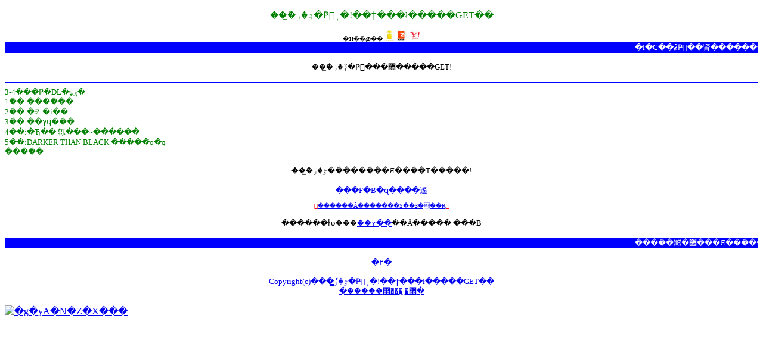

--- FILE ---
content_type: text/html; charset=UTF-8
request_url: http://machiuke.26ists.com/c-animax/
body_size: 1381
content:
<!DOCTYPE HTML PUBLIC "-//W3C//DTD HTML 4.01 Transitional//EN" "http://www.w3.org/TR/html4/loose.dtd">
<html>

<head>
<meta http-equiv="Content-Type" content="text/html; charset=shift_jis">
<title>���̳ާٷ�ر�Ҏ󂯂ͺ�!��ϯ���ł�����GET��</title>
<meta name="description" content="���̑���n�������O�C��Ђ��炵�̂Ȃ����ɤ������Ȃǂ̑Ҏ󂯂�����!">
<meta name="keywords" content="�Ҏ�,���,�摜,��ϯ��">
</head>
<body bgcolor="#FFFFFF">
<p align="center"><font color="#008000">���̳ާٷ�ر�Ҏ󂯂ͺ�!��ϯ���ł�����GET��</font></p>
<p align="center"><font size="1" color="#000000">�Ή��@�� <img src="http://www.26ists.com/img/imode.jpg"> <img src="http://www.26ists.com/img/ez.jpg"> <img src="http://www.26ists.com/img/yahoo.jpg"></font><BR>

<marquee bgcolor="#0000FF"><font size="2" color="#FFFFFF">�l�C�̱�҂̑Ҏ󂯐��肾�������</font></marquee></p>

<p align="center"><font size="2" color="#000000">���̳ާٷ�ر�̑Ҏ󂯂͍���޺�����GET!<br></font></p>
<hr  color="#0000FF">
<font size="2" color="#008000">3-4���̑Ҏ�DL�ݷݸ�<br>1��:������<br>2��:�키�i��<br>3��:��ץɥ���<br>4��:�Ђ��܂轹���~������<br>5��:DARKER THAN BLACK �����̑o�q<br>�����</font>

<p align="center"><font size="2" color="#000000">���̳ާٷ�ر���̒�����Я����T�����!<br></font></p>
<p align="center"><font size="2"><A href="mailto:?subject=���̳ާٷ�ر�Ҏ󂯂ͺ�!��ϯ���ł�����GET��&body=http://machiuke.26ists.com/c-animax/">���F�B�ɋ����遙</A></FONT><font size="1"><br><br><span style="color:#FF0000;"><font color="#FF0000">&#xE63E;</font></span><a href="http://machiuke.26ists.com/anshin.php">������Ă�������S��3�̗��R</a><span style="color:#FF0000;"><font color="#FF0000">&#xE63E;</font></span></FONT></p>
<p align="center"><font size="2">��<!--//SEOUP A START//-->����ƕ֗���<a href="http://navi.26ists.com/">��ʏ��</a>��Ă�����܂���B<!--//SEOUP A END//--></FONT></p>
<marquee bgcolor="#0000FF"><font size="2" color="#FFFFFF">�����⒅�޲���Я����������[��GET�ł����[��</font></marquee>
<p align="center"><font size="2"><a href="http://machiuke.26ists.com/">�߂�</a></font><br>
</p>
<p align="center"><font size="2">
<a href="index.php">Copyright(c)���̳ާٷ�ر�Ҏ󂯂ͺ�!��ϯ���ł�����GET��</a><br><a href="http://m.google.jp/search">�ް�����޲�</a>  <a href="http://mobile.yahoo.co.jp/">�̰��޲�</a></font></p>
<a href="http://ugo2.jp/m/"><img src="http://b11.ugo2.jp/?u=5032074&amp;h=15b0c7&amp;ut=1&amp;guid=ON&amp;qM=|Az|80|machiuke.26ists.com|%2Fc-animax%2F|H|&amp;ch=SJIS&amp;sb=%5B%91%D2%8E%F3%82%AF%81E%B1%C6%CF%AF%B8%BD-%90%ED%8F%EA%82%CC%B3%DE%A7%D9%B7%AD%D8%B1%5D" alt="�g�уA�N�Z�X���" width="72" height="16" border="0" /></a>
</body>

</html>
